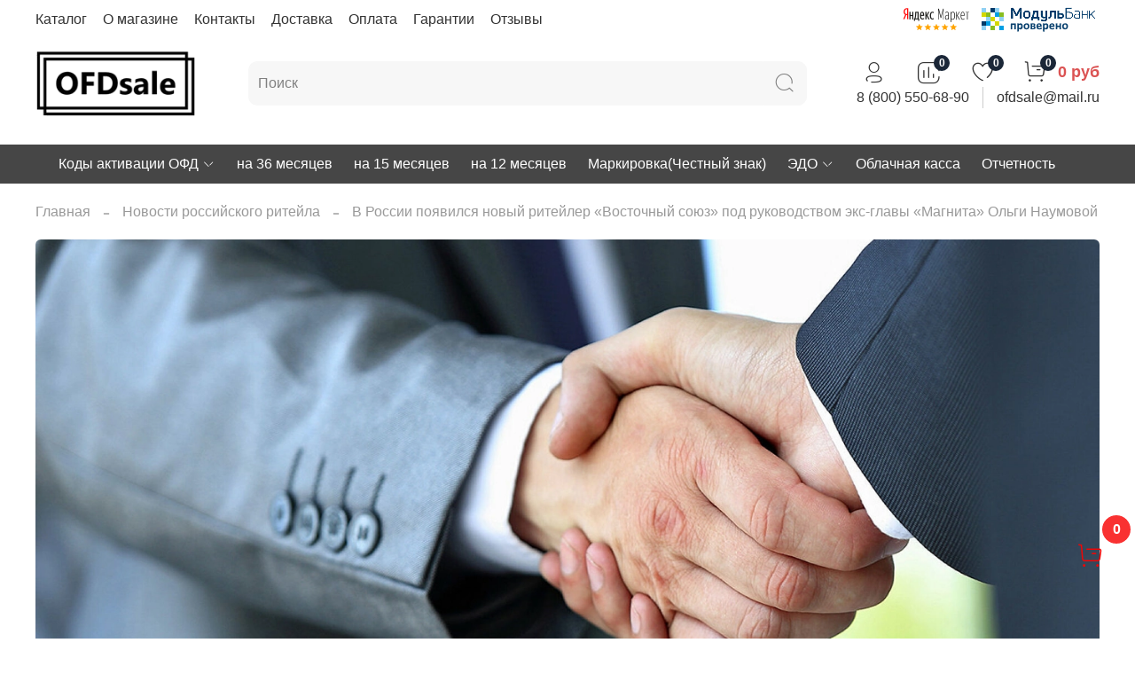

--- FILE ---
content_type: text/css
request_url: https://static.insales-cdn.com/assets/1/5411/1848611/1742286931/theme.css
body_size: 2194
content:
/* line 1, _settings.scss */
:root {
  --bg: var(--draft-bg, #ffffff);
  --bg-is-light: var(--draft-bg-is-light, true);
  --bg-minor-shade: var(--draft-bg-minor-shade, #f7f7f7);
  --bg-minor-shade-is-light: var(--draft-bg-minor-shade-is-light, true);
  --bg-major-shade: var(--draft-bg-major-shade, #ededed);
  --bg-major-shade-is-light: var(--draft-bg-major-shade-is-light, true);
  --bg-half-shade: var(--draft-bg-half-shade, #808080);
  --bg-half-shade-is-dark: var(--draft-bg-half-shade-is-dark, true);
  --color-btn-bg: var(--draft-color-btn-bg, #000000);
  --color-btn-bg-is-dark: var(--draft-color-btn-bg-is-dark, true);
  --color-btn-bg-minor-shade: var(--draft-color-btn-bg-minor-shade, #1a1a1a);
  --color-btn-bg-minor-shade-is-dark: var(--draft-color-btn-bg-minor-shade-is-dark, true);
  --color-btn-bg-major-shade: var(--draft-color-btn-bg-major-shade, #333333);
  --color-btn-bg-major-shade-is-dark: var(--draft-color-btn-bg-major-shade-is-dark, true);
  --color-btn-bg-half-shade: var(--draft-color-btn-bg-half-shade, #808080);
  --color-btn-bg-half-shade-is-dark: var(--draft-color-btn-bg-half-shade-is-dark, true);
  --color-accent-text: var(--draft-color-accent-text, #DB5353);
  --color-accent-text-is-dark: var(--draft-color-accent-text-is-dark, true);
  --color-accent-text-minor-shade: var(--draft-color-accent-text-minor-shade, #de6464);
  --color-accent-text-minor-shade-is-dark: var(--draft-color-accent-text-minor-shade-is-dark, true);
  --color-accent-text-major-shade: var(--draft-color-accent-text-major-shade, #e27575);
  --color-accent-text-major-shade-is-dark: var(--draft-color-accent-text-major-shade-is-dark, true);
  --color-accent-text-half-shade: var(--draft-color-accent-text-half-shade, #eda9a9);
  --color-accent-text-half-shade-is-light: var(--draft-color-accent-text-half-shade-is-light, true);
  --color-text-dark: var(--draft-color-text-dark, #333333);
  --color-text-dark-is-dark: var(--draft-color-text-dark-is-dark, true);
  --color-text-dark-minor-shade: var(--draft-color-text-dark-minor-shade, #474747);
  --color-text-dark-minor-shade-is-dark: var(--draft-color-text-dark-minor-shade-is-dark, true);
  --color-text-dark-major-shade: var(--draft-color-text-dark-major-shade, #5c5c5c);
  --color-text-dark-major-shade-is-dark: var(--draft-color-text-dark-major-shade-is-dark, true);
  --color-text-dark-half-shade: var(--draft-color-text-dark-half-shade, #999999);
  --color-text-dark-half-shade-is-dark: var(--draft-color-text-dark-half-shade-is-dark, true);
  --color-text-light: var(--draft-color-text-light, #ffffff);
  --color-text-light-is-light: var(--draft-color-text-light-is-light, true);
  --color-text-light-minor-shade: var(--draft-color-text-light-minor-shade, #f7f7f7);
  --color-text-light-minor-shade-is-light: var(--draft-color-text-light-minor-shade-is-light, true);
  --color-text-light-major-shade: var(--draft-color-text-light-major-shade, #ededed);
  --color-text-light-major-shade-is-light: var(--draft-color-text-light-major-shade-is-light, true);
  --color-text-light-half-shade: var(--draft-color-text-light-half-shade, #808080);
  --color-text-light-half-shade-is-dark: var(--draft-color-text-light-half-shade-is-dark, true);
  --icons_pack: var(--draft-icons_pack, intermittent);
  --controls-btn-border-radius: var(--draft-controls-btn-border-radius, 10px);
  --color-notice-warning: var(--draft-color-notice-warning, #fff3cd);
  --color-notice-warning-is-light: var(--draft-color-notice-warning-is-light, true);
  --color-notice-warning-minor-shade: var(--draft-color-notice-warning-minor-shade, #fff3ca);
  --color-notice-warning-minor-shade-is-light: var(--draft-color-notice-warning-minor-shade-is-light, true);
  --color-notice-warning-major-shade: var(--draft-color-notice-warning-major-shade, #fff2c8);
  --color-notice-warning-major-shade-is-light: var(--draft-color-notice-warning-major-shade-is-light, true);
  --color-notice-warning-half-shade: var(--draft-color-notice-warning-half-shade, #ffedb3);
  --color-notice-warning-half-shade-is-light: var(--draft-color-notice-warning-half-shade-is-light, true);
  --color-notice-success: var(--draft-color-notice-success, #d4edda);
  --color-notice-success-is-light: var(--draft-color-notice-success-is-light, true);
  --color-notice-success-minor-shade: var(--draft-color-notice-success-minor-shade, #d3ecd9);
  --color-notice-success-minor-shade-is-light: var(--draft-color-notice-success-minor-shade-is-light, true);
  --color-notice-success-major-shade: var(--draft-color-notice-success-major-shade, #d1ecd7);
  --color-notice-success-major-shade-is-light: var(--draft-color-notice-success-major-shade-is-light, true);
  --color-notice-success-half-shade: var(--draft-color-notice-success-half-shade, #bee4c7);
  --color-notice-success-half-shade-is-light: var(--draft-color-notice-success-half-shade-is-light, true);
  --color-notice-error: var(--draft-color-notice-error, #f8d7da);
  --color-notice-error-is-light: var(--draft-color-notice-error-is-light, true);
  --color-notice-error-minor-shade: var(--draft-color-notice-error-minor-shade, #f8d7da);
  --color-notice-error-minor-shade-is-light: var(--draft-color-notice-error-minor-shade-is-light, true);
  --color-notice-error-major-shade: var(--draft-color-notice-error-major-shade, #f8d5d8);
  --color-notice-error-major-shade-is-light: var(--draft-color-notice-error-major-shade-is-light, true);
  --color-notice-error-half-shade: var(--draft-color-notice-error-half-shade, #f5c4c8);
  --color-notice-error-half-shade-is-light: var(--draft-color-notice-error-half-shade-is-light, true);
  --color-notice-info: var(--draft-color-notice-info, #cce5ff);
  --color-notice-info-is-light: var(--draft-color-notice-info-is-light, true);
  --color-notice-info-minor-shade: var(--draft-color-notice-info-minor-shade, #cae4ff);
  --color-notice-info-minor-shade-is-light: var(--draft-color-notice-info-minor-shade-is-light, true);
  --color-notice-info-major-shade: var(--draft-color-notice-info-major-shade, #c8e3ff);
  --color-notice-info-major-shade-is-light: var(--draft-color-notice-info-major-shade-is-light, true);
  --color-notice-info-half-shade: var(--draft-color-notice-info-half-shade, #b3d7ff);
  --color-notice-info-half-shade-is-light: var(--draft-color-notice-info-half-shade-is-light, true);
  --font-size: var(--draft-font-size, 16px);
  --heading-ratio: var(--draft-heading-ratio, 1.5);
  --heading-weight: var(--draft-heading-weight, 500);
  --collection_count: var(--draft-collection_count, 12);
  --search_count: var(--draft-search_count, 15);
  --blog_size: var(--draft-blog_size, 6);
  --product_not_available: var(--draft-product_not_available, preorder);
  --layout-content-max-width: var(--draft-layout-content-max-width, 1408px);
  --delta_sidebar: var(--draft-delta_sidebar, 2);
  --sidebar_index_show: var(--draft-sidebar_index_show, false);
  --sidebar_index_position: var(--draft-sidebar_index_position, left);
  --sidebar_collection_show: var(--draft-sidebar_collection_show, true);
  --sidebar_collection_position: var(--draft-sidebar_collection_position, left);
  --sidebar_cart_show: var(--draft-sidebar_cart_show, false);
  --sidebar_cart_position: var(--draft-sidebar_cart_position, left);
  --sidebar_product_show: var(--draft-sidebar_product_show, false);
  --sidebar_product_position: var(--draft-sidebar_product_position, left);
  --sidebar_blog_show: var(--draft-sidebar_blog_show, false);
  --sidebar_blog_position: var(--draft-sidebar_blog_position, left);
  --sidebar_article_show: var(--draft-sidebar_article_show, false);
  --sidebar_article_position: var(--draft-sidebar_article_position, left);
  --sidebar_page_show: var(--draft-sidebar_page_show, false);
  --sidebar_page_position: var(--draft-sidebar_page_position, left);
  --sidebar_compare_show: var(--draft-sidebar_compare_show, false);
  --sidebar_compare_position: var(--draft-sidebar_compare_position, left);
  --sidebar_search_show: var(--draft-sidebar_search_show, false);
  --sidebar_search_position: var(--draft-sidebar_search_position, left);
  --feedback_captcha_enabled: var(--draft-feedback_captcha_enabled, true);
  --favorite_enabled: var(--draft-favorite_enabled, true); }

@media (min-width: 900px) {
  /* line 3, custom.scss */
  .widget-type_system_widget_v4_promo_slider_16 .promo-slider__item-content__description {
    margin-bottom: 3.5rem; }

  /* line 7, custom.scss */
  .widget-type_system_widget_v4_promo_slider_16 .promo-slider__item-content__title {
    font-weight: bold;
    font-size: 43px;
    line-height: 3rem; }

  /* line 13, custom.scss */
  .widget-type_system_widget_v4_promo_slider_16 .promo-slider__item-content__description {
    font-weight: bold;
    font-size: 20px;
    line-height: 1.35; }

  /* line 19, custom.scss */
  .widget-type_system_widget_v4_promo_slider_16 .promo-slider__item-content__btn-link {
    font-size: 18px; } }
/* line 6, theme.scss */
.outside-widgets .delete-widget-link {
  display: none; }

/* line 10, theme.scss */
.outside-widgets .add-widget-link {
  display: none; }

/* line 13, theme.scss */
.widget-type_widget_v4_header_2_52dec549a4d0c57a74ff08082c4c4614 .header__collections {
  background: black; }

/* line 17, theme.scss */
.widget-type_system_widget_v4_cart_fixed_button_1 .cart-fixed-btn {
  bottom: 60px;
  right: 18px;
  top: auto; }

/* line 22, theme.scss */
.widget-type_widget_v4_header_2_52dec549a4d0c57a74ff08082c4c4614 .header__collections-link {
  color: #ffffff;
  padding: 10px; }

/* line 26, theme.scss */
.widget-type_widget_v4_header_2_52dec549a4d0c57a74ff08082c4c4614 .header__collections-link:hover {
  color: #ffffff; }

/* line 29, theme.scss */
.widget-type_widget_v4_header_2_52dec549a4d0c57a74ff08082c4c4614 .header__collections-submenu-content {
  background-color: #000000; }

/* line 32, theme.scss */
.widget-type_widget_v4_header_2_52dec549a4d0c57a74ff08082c4c4614 .header__collections-submenu-content:after {
  display: none; }

/* line 35, theme.scss */
.widget-type_widget_v4_header_2_52dec549a4d0c57a74ff08082c4c4614 .header__collections-submenu-content:before {
  display: none; }

/* line 38, theme.scss */
.widget-type_widget_v4_header_2_52dec549a4d0c57a74ff08082c4c4614 .header__collections-submenu {
  padding-top: 0px; }

@media (max-width: 1100px) {
  /* line 43, theme.scss */
  .widget-type_widget_v4_header_2_52dec549a4d0c57a74ff08082c4c4614 ul.header__collections.js-cut-list-collections.cut-list {
    display: none; } }
/* line 47, theme.scss */
.widget-type_widget_v4_header_2_52dec549a4d0c57a74ff08082c4c4614 ul.header__collections.js-cut-list-collections.cut-list {
  height: 58.8px; }

/* line 51, theme.scss */
.widget-type_widget_v4_header_2_52dec549a4d0c57a74ff08082c4c4614 .header__area-menu {
  display: flex;
  flex-wrap: wrap; }

/* line 55, theme.scss */
.widget-type_widget_v4_header_2_52dec549a4d0c57a74ff08082c4c4614 .header__menu {
  margin-right: 1rem; }

/* line 59, theme.scss */
.header__area-banners a {
  text-decoration: none; }

/* line 63, theme.scss */
.header__area-banners {
  grid-area: banners;
  display: flex; }

/* line 68, theme.scss */
.widget-type_widget_v4_header_2_52dec549a4d0c57a74ff08082c4c4614 .header_no-languages .header-part-top__inner {
  grid-template-areas: "menu text contacts banners"; }

@media (max-width: 750px) {
  /* line 73, theme.scss */
  .widget-type_widget_v4_header_2_52dec549a4d0c57a74ff08082c4c4614 .header_no-languages .header-part-top__inner {
    grid-template-areas: "menu text ." "contacts . ." "banners . ."; }

  /* line 79, theme.scss */
  .widget-type_widget_v4_header_2_52dec549a4d0c57a74ff08082c4c4614 .header__area-banners {
    padding: 0 var(--layout-side-padding); } }
@media (max-width: 980px) {
  /* line 84, theme.scss */
  .widget-type_widget_v4_header_2_52dec549a4d0c57a74ff08082c4c4614 .header__area-collections, .widget-type_widget_v4_header_2_52dec549a4d0c57a74ff08082c4c4614 ul.header__collections.js-cut-list-collections.cut-list {
    display: block !important; }

  /* line 87, theme.scss */
  .widget-type_widget_v4_header_2_52dec549a4d0c57a74ff08082c4c4614 ul.header__collections.js-cut-list-collections.cut-list {
    height: auto !important; }

  /* line 90, theme.scss */
  .widget-type_widget_v4_header_2_52dec549a4d0c57a74ff08082c4c4614 .header__collections, .widget-type_widget_v4_header_2_52dec549a4d0c57a74ff08082c4c4614 .header__collections-submenu-content {
    background: white; }

  /* line 93, theme.scss */
  .widget-type_widget_v4_header_2_52dec549a4d0c57a74ff08082c4c4614 .header__collections-link, .widget-type_widget_v4_header_2_52dec549a4d0c57a74ff08082c4c4614 .header__collections-link:hover {
    color: black; } }
/* line 98, theme.scss */
body > div.page_layout.page_layout-clear > header > div.layout.widget-type_widget_v4_header_2_52dec549a4d0c57a74ff08082c4c4614 > div > div.header.header_no-languages.is-touch.is-show-mobile > div.header__content > div.header-part-top > div > div.header__area-menu > ul > li:nth-child(1) > div > a {
  display: none; }

@media (min-width: 769px) {
  /* line 103, theme.scss */
  .widget-type_widget_v4_stories_2_482a19b08ef4f1a7990b353a2f7698fb .preview-gallery {
    overflow-x: hidden !important; } }
